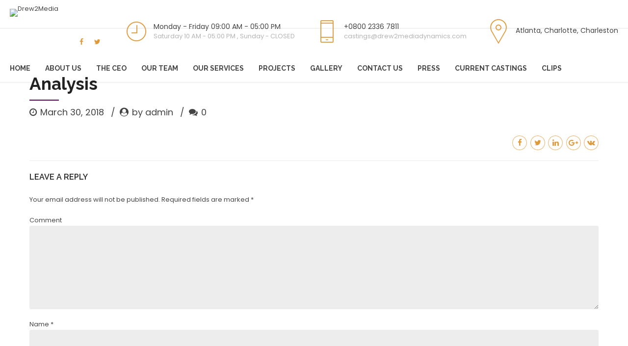

--- FILE ---
content_type: text/html; charset=UTF-8
request_url: http://drew2media.com/timetable/event/analysis/
body_size: 14804
content:
<!DOCTYPE html>
<html lang="en-US"
	prefix="og: https://ogp.me/ns#"  data-bt-theme="Medicare 1.7.7">
<head>
	
	<meta property="twitter:card" content="summary"><meta property="og:title" content="Analysis" /><meta property="og:type" content="article" /><meta property="og:url" content="http://drew2media.com/timetable/event/analysis/" />		<meta charset="UTF-8">
		<meta name="viewport" content="width=device-width, initial-scale=1, maximum-scale=1, user-scalable=no">
		<meta name="mobile-web-app-capable" content="yes">
		<meta name="apple-mobile-web-app-capable" content="yes"><title>Analysis - Drew2Media</title>

		<!-- All in One SEO 4.1.1.2 -->
		<link rel="canonical" href="http://drew2media.com/timetable/event/analysis/" />
		<meta property="og:site_name" content="Drew2Media -" />
		<meta property="og:type" content="article" />
		<meta property="og:title" content="Analysis - Drew2Media" />
		<meta property="og:url" content="http://drew2media.com/timetable/event/analysis/" />
		<meta property="article:published_time" content="2018-03-30T06:57:19Z" />
		<meta property="article:modified_time" content="2018-03-30T06:57:19Z" />
		<meta name="twitter:card" content="summary" />
		<meta name="twitter:domain" content="drew2media.com" />
		<meta name="twitter:title" content="Analysis - Drew2Media" />
		<script type="application/ld+json" class="aioseo-schema">
			{"@context":"https:\/\/schema.org","@graph":[{"@type":"WebSite","@id":"http:\/\/drew2media.com\/#website","url":"http:\/\/drew2media.com\/","name":"Drew2Media","publisher":{"@id":"http:\/\/drew2media.com\/#organization"}},{"@type":"Organization","@id":"http:\/\/drew2media.com\/#organization","name":"Drew2Media","url":"http:\/\/drew2media.com\/"},{"@type":"BreadcrumbList","@id":"http:\/\/drew2media.com\/timetable\/event\/analysis\/#breadcrumblist","itemListElement":[{"@type":"ListItem","@id":"http:\/\/drew2media.com\/#listItem","position":"1","item":{"@id":"http:\/\/drew2media.com\/#item","name":"Home","description":"Thanks for visitingHi, my name is David K. Drew II, President of Drew2Media. We are focused on providing high-quality videography and editing services that include all aspects of video production. We are experts in producing talk shows, documentaries, short and feature length film and episodic television. In addition we also offer wedding videography, and still,Leer M\u00e1s","url":"http:\/\/drew2media.com\/"},"nextItem":"http:\/\/drew2media.com\/timetable\/event\/analysis\/#listItem"},{"@type":"ListItem","@id":"http:\/\/drew2media.com\/timetable\/event\/analysis\/#listItem","position":"2","item":{"@id":"http:\/\/drew2media.com\/timetable\/event\/analysis\/#item","name":"Analysis","url":"http:\/\/drew2media.com\/timetable\/event\/analysis\/"},"previousItem":"http:\/\/drew2media.com\/#listItem"}]},{"@type":"Person","@id":"http:\/\/drew2media.com\/author\/admin\/#author","url":"http:\/\/drew2media.com\/author\/admin\/","name":"admin","image":{"@type":"ImageObject","@id":"http:\/\/drew2media.com\/timetable\/event\/analysis\/#authorImage","url":"http:\/\/2.gravatar.com\/avatar\/b257f0407f4e10bef1c961d3256bd0f3?s=96&d=mm&r=g","width":"96","height":"96","caption":"admin"}},{"@type":"WebPage","@id":"http:\/\/drew2media.com\/timetable\/event\/analysis\/#webpage","url":"http:\/\/drew2media.com\/timetable\/event\/analysis\/","name":"Analysis - Drew2Media","inLanguage":"en-US","isPartOf":{"@id":"http:\/\/drew2media.com\/#website"},"breadcrumb":{"@id":"http:\/\/drew2media.com\/timetable\/event\/analysis\/#breadcrumblist"},"author":"http:\/\/drew2media.com\/timetable\/event\/analysis\/#author","creator":"http:\/\/drew2media.com\/timetable\/event\/analysis\/#author","datePublished":"2018-03-30T06:57:19+00:00","dateModified":"2018-03-30T06:57:19+00:00"}]}
		</script>
		<!-- All in One SEO -->

<link rel='dns-prefetch' href='//fonts.googleapis.com' />
<link rel='dns-prefetch' href='//s.w.org' />
<link rel="alternate" type="application/rss+xml" title="Drew2Media &raquo; Feed" href="http://drew2media.com/feed/" />
<link rel="alternate" type="application/rss+xml" title="Drew2Media &raquo; Comments Feed" href="http://drew2media.com/comments/feed/" />
<link rel="alternate" type="application/rss+xml" title="Drew2Media &raquo; Analysis Comments Feed" href="http://drew2media.com/timetable/event/analysis/feed/" />
		<!-- This site uses the Google Analytics by MonsterInsights plugin v7.17.0 - Using Analytics tracking - https://www.monsterinsights.com/ -->
		<!-- Note: MonsterInsights is not currently configured on this site. The site owner needs to authenticate with Google Analytics in the MonsterInsights settings panel. -->
					<!-- No UA code set -->
				<!-- / Google Analytics by MonsterInsights -->
				<script type="text/javascript">
			window._wpemojiSettings = {"baseUrl":"https:\/\/s.w.org\/images\/core\/emoji\/13.0.1\/72x72\/","ext":".png","svgUrl":"https:\/\/s.w.org\/images\/core\/emoji\/13.0.1\/svg\/","svgExt":".svg","source":{"concatemoji":"http:\/\/drew2media.com\/wp-includes\/js\/wp-emoji-release.min.js?ver=5.7.14"}};
			!function(e,a,t){var n,r,o,i=a.createElement("canvas"),p=i.getContext&&i.getContext("2d");function s(e,t){var a=String.fromCharCode;p.clearRect(0,0,i.width,i.height),p.fillText(a.apply(this,e),0,0);e=i.toDataURL();return p.clearRect(0,0,i.width,i.height),p.fillText(a.apply(this,t),0,0),e===i.toDataURL()}function c(e){var t=a.createElement("script");t.src=e,t.defer=t.type="text/javascript",a.getElementsByTagName("head")[0].appendChild(t)}for(o=Array("flag","emoji"),t.supports={everything:!0,everythingExceptFlag:!0},r=0;r<o.length;r++)t.supports[o[r]]=function(e){if(!p||!p.fillText)return!1;switch(p.textBaseline="top",p.font="600 32px Arial",e){case"flag":return s([127987,65039,8205,9895,65039],[127987,65039,8203,9895,65039])?!1:!s([55356,56826,55356,56819],[55356,56826,8203,55356,56819])&&!s([55356,57332,56128,56423,56128,56418,56128,56421,56128,56430,56128,56423,56128,56447],[55356,57332,8203,56128,56423,8203,56128,56418,8203,56128,56421,8203,56128,56430,8203,56128,56423,8203,56128,56447]);case"emoji":return!s([55357,56424,8205,55356,57212],[55357,56424,8203,55356,57212])}return!1}(o[r]),t.supports.everything=t.supports.everything&&t.supports[o[r]],"flag"!==o[r]&&(t.supports.everythingExceptFlag=t.supports.everythingExceptFlag&&t.supports[o[r]]);t.supports.everythingExceptFlag=t.supports.everythingExceptFlag&&!t.supports.flag,t.DOMReady=!1,t.readyCallback=function(){t.DOMReady=!0},t.supports.everything||(n=function(){t.readyCallback()},a.addEventListener?(a.addEventListener("DOMContentLoaded",n,!1),e.addEventListener("load",n,!1)):(e.attachEvent("onload",n),a.attachEvent("onreadystatechange",function(){"complete"===a.readyState&&t.readyCallback()})),(n=t.source||{}).concatemoji?c(n.concatemoji):n.wpemoji&&n.twemoji&&(c(n.twemoji),c(n.wpemoji)))}(window,document,window._wpemojiSettings);
		</script>
		<style type="text/css">
img.wp-smiley,
img.emoji {
	display: inline !important;
	border: none !important;
	box-shadow: none !important;
	height: 1em !important;
	width: 1em !important;
	margin: 0 .07em !important;
	vertical-align: -0.1em !important;
	background: none !important;
	padding: 0 !important;
}
</style>
	<link rel='stylesheet' id='wp-block-library-css'  href='http://drew2media.com/wp-includes/css/dist/block-library/style.min.css?ver=5.7.14' type='text/css' media='all' />
<link rel='stylesheet' id='contact-form-7-css'  href='http://drew2media.com/wp-content/plugins/contact-form-7/includes/css/styles.css?ver=5.4.1' type='text/css' media='all' />
<link rel='stylesheet' id='mptt-style-css'  href='http://drew2media.com/wp-content/plugins/mp-timetable/media/css/style.css?ver=2.3.18' type='text/css' media='all' />
<link rel='stylesheet' id='video_popup_close_icon-css'  href='http://drew2media.com/wp-content/plugins/video-popup/css/vp-close-icon/close-button-icon.css?ver=1768882815' type='text/css' media='all' />
<link rel='stylesheet' id='oba_youtubepopup_css-css'  href='http://drew2media.com/wp-content/plugins/video-popup/css/YouTubePopUp.css?ver=1768882815' type='text/css' media='all' />
<link rel='stylesheet' id='medicare-style-css'  href='http://drew2media.com/wp-content/themes/medicare/style.css?ver=5.7.14' type='text/css' media='screen' />
<style id='medicare-style-inline-css' type='text/css'>
a:hover{ color: #dd993a;} select, input{font-family: Poppins;} body{font-family: "Poppins";} h1, h2, h3, h4, h5, h6{ font-family: "Raleway";} a:hover{color: #dd993a;} .btLoader{ border-right: 2px solid #dd993a;} .btBreadCrumbs{ font-family: "Poppins";} .btPageHeadline header .dash .headline:after{ background: #dd993a;} .btAccentColorBackground{background-color: #dd993a !important;} .btAleternateColorBackground{background-color: #580358 !important;} .topTools .btIconWidgetIcon:hover .btIco .btIcoHolder em, .btIconWidget .btIconWidgetIcon:hover .btIco .btIcoHolder em{color: #dd993a !important;} .menuPort{font-family: "Raleway";} .menuPort nav ul li a:hover{color: #dd993a !important;} .menuPort nav > ul > li.menu-item-has-children > a:before{ border-bottom: 6px solid #dd993a;} .btMenuHorizontal .menuPort nav > ul > li.current-menu-ancestor > a, .btMenuHorizontal .menuPort nav > ul > li.current-menu-item > a{-webkit-box-shadow: 0 -3px 0 0 #dd993a inset; box-shadow: 0 -3px 0 0 #dd993a inset;} .btMenuHorizontal .menuPort nav > ul > li > ul li.current-menu-ancestor > a, .btMenuHorizontal .menuPort nav > ul > li > ul li.current-menu-item > a{color: #dd993a !important;} .btMenuVertical nav li.current-menu-ancestor > a, .btMenuVertical nav li.current-menu-item > a{color: #dd993a !important;} .subToggler:before{ color: #dd993a;} body.btMenuHorizontal .menuPort ul ul li:first-child > a{border-top: 3px solid #dd993a;} body.btMenuHorizontal .menuPort > nav > ul > li.btMenuWideDropdown > ul > li > a, body.btMenuHorizontal .menuPort > nav > ul > li.btMenuWideDropdown > ul > li:first-child > a{border-top: 3px solid #dd993a;} .btVerticalMenuTrigger:hover .btIco:before, .btVerticalMenuTrigger:hover .btIco:after{border-top-color: #dd993a;} .btVerticalMenuTrigger:hover .btIco .btIcoHolder:after{border-top-color: #dd993a;} @media (min-width: 1200px){.btMenuVerticalOn .btVerticalMenuTrigger .btIco a:before{color: #dd993a !important;} }.topBar .widget_search button:hover:before, .topBarInMenu .widget_search button:hover:before{color: #dd993a;} .btDarkSkin .topBar .widget_search button:hover:before, .btDarkSkin .topBarInMenu .widget_search button:hover:before, .btLightSkin .btDarkSkin .topBar .widget_search button:hover:before, .btLightSkin .btDarkSkin .topBarInMenu .widget_search button:hover:before{color: #dd993a;} .btLightSkin button:hover:before, .btDarkSkin .btLightSkin button:hover:before{color: #dd993a;} .topBarInLogoAreaCell{border: 0 solid #dd993a;} .topBarInLogoAreaCell .btSpecialHeaderIcon .btIconWidgetIcon .btIco .btIcoHolder:before, .topBarInLogoAreaCell .btSpecialHeaderIcon .btIconWidgetIcon .btIco .btIcoHolder:after{color: #580358;} .topTools.btTopToolsLeft .btIco .btIcoHolder{background-color: #dd993a;} .topTools.btTopToolsLeft .btIco .btIcoHolder:hover{background-color: #580358;} .topTools.btTopToolsLeft .btSpecialHeaderIcon .btIco .btIcoHolder{background-color: #580358;} .topTools.btTopToolsLeft .btSpecialHeaderIcon .btIco .btIcoHolder:hover{background-color: #dd993a;} .infoToggler:before{background-color: #dd993a; border: 1px solid #dd993a;} .infoToggler:after{ color: #dd993a; border: 1px solid #dd993a;} .infoToggler.on:after{ background-color: #dd993a;} .infoToggler.on:before{ color: #dd993a;} .btSiteFooter .menu li.btPageTop a:after, .btSiteFooter .menu li.btPageTop a:before{ color: #580358;} .btSiteFooter .menu a:hover{color: #dd993a;} .btCustomMenu ul li a:hover{color: #dd993a;} .btCustomMenu ul li.btPageTop a:after{ color: #580358;} .btInlineFooterMenu.btCustomMenu ul > li > a{ color: #dd993a;} .btFooterWrap.btDarkSkin .btBox h4 .headline a:hover, .btFooterWrap.btLightSkin .btBox h4 .headline a:hover{color: #dd993a;} #boldSiteFooterWidgetsRow .btSpecialHeaderIcon .btIconWidgetIcon .btIco .btIcoHolder:before, #boldSiteFooterWidgetsRow .btSpecialHeaderIcon .btIconWidgetIcon .btIco .btIcoHolder:after{color: #580358;} .sticky .headline{color: #dd993a;} .headline a{color: #dd993a;} .single-portfolio h1, .single-post h1, .single-portfolio h2, .single-post h2{ color: #dd993a;} .portfolioItem dt, .btPortfolioSingleItemColumns dt{color: #dd993a;} .btArticleListItem.btBlogColumnView .btArticleListBodyAuthor a, .btPostSingleItemColumns .btArticleListBodyAuthor a{color: #dd993a !important;} .commentTxt p.edit-link a:hover, .commentTxt p.reply a:hover{color: #dd993a;} .btBox > h4{ font-family: "Poppins";} .btBox > h4:after{ background-color: #dd993a;} .btBox ul li a:hover{color: #dd993a;} .btBox.widget_calendar table caption{background: #dd993a; font-family: "Raleway";} .btBox.widget_archive ul li a:hover, .btBox.widget_categories ul li a:hover, .btCustomMenu ul li a:hover{border-bottom: 1px solid #dd993a;} .btDarkSkin .btBox.widget_archive ul li a:hover, .btLightSkin .btDarkSkin .btBox.widget_archive ul li a:hover, .btDarkSkin .btBox.widget_categories ul li a:hover, .btLightSkin .btDarkSkin .btBox.widget_categories ul li a:hover{border-bottom: 1px solid #dd993a;} .btBox.widget_rss li a.rsswidget{font-family: "Raleway";} .btBox.widget_rss li cite:before{ color: #dd993a;} .btBox .btSearch button, .btBox .btSearch input[type=submit], form.woocommerce-product-search button, form.woocommerce-product-search input[type=submit]{ background: #dd993a;} .btBox .btSearch button:hover, form.woocommerce-product-search button:hover{background: #ad711e;} form.wpcf7-form input[type="text"], form.wpcf7-form input[type="password"], form.wpcf7-form input[type="email"], form.wpcf7-form input[type="date"], form.wpcf7-form textarea, form.wpcf7-form .fancy-select .trigger{ font-family: "Poppins";} form.wpcf7-form input[type="text"]:focus, form.wpcf7-form input[type="password"]:focus, form.wpcf7-form input[type="email"]:focus, form.wpcf7-form input[type="date"]:focus, form.wpcf7-form textarea:focus, form.wpcf7-form .fancy-select .trigger.open{-webkit-box-shadow: 0 0 0 2px #dd993a inset; box-shadow: 0 0 0 2px #dd993a inset;} form.wpcf7-form p span.required:after, form.wpcf7-form p span.bt_bb_required:after{ color: #dd993a !important;} form.wpcf7-form .wpcf7-submit{ background-color: #dd993a;} form.wpcf7-form .wpcf7-submit:hover{background: #0e000e;} .fancy-select ul.options > li:hover{color: #dd993a;} .btBox .tagcloud a, .btTags ul a{ background: #dd993a;} .btBox .tagcloud a:hover, .btTags ul a:hover{background: #ad711e;} .recentTweets small:before{ color: #dd993a;} .btContentHolder blockquote{ font-family: "Poppins";} .btContentHolder table tr th, .btContentHolder table thead tr th{background: #dd993a;} .post-password-form input[type="submit"]{ background: #dd993a; font-family: "Raleway";} .btPagination .paging a:hover:after{background: #dd993a;} .articleSideGutter a{color: #dd993a;} .comment-respond .btnOutline button[type="submit"]{font-family: "Raleway";} a#cancel-comment-reply-link{ font-family: "Poppins";} a#cancel-comment-reply-link:hover{color: #dd993a;} span.btHighlight{ background-color: #dd993a;} a.btContinueReading{background: #dd993a;} a.btContinueReading:hover{background: #ad711e;} .btIco .btIcoHolder:before, .btIco .btIcoHolder:after{color: #dd993a;} .btDarkSkin .btTopToolsRight .btIconWidget:hover .btIco .btIcoHolder:before, .btDarkSkin .btTopToolsRight .btIconWidget:hover .btIco .btIcoHolder:after, .btLightSkin .btDarkSkin .btTopToolsRight .btIconWidget:hover .btIco .btIcoHolder:before, .btLightSkin .btDarkSkin .btTopToolsRight .btIconWidget:hover .btIco .btIcoHolder:after{color: #dd993a;} .btLightSkin .btTopToolsRight .btIconWidget:hover .btIco .btIcoHolder:before, .btLightSkin .btTopToolsRight .btIconWidget:hover .btIco .btIcoHolder:after, .btDarkSkin .btLightSkin .btTopToolsRight .btIconWidget:hover .btIco .btIcoHolder:before, .btDarkSkin .btLightSkin .btTopToolsRight .btIconWidget:hover .btIco .btIcoHolder:after{color: #dd993a;} .btIco.btIcoWhiteType .btIcoHolder em{ color: #dd993a;} .btIco.btIcoFilledType.btIcoAccentColor .btIcoHolder em, .btIco.btIcoOutlineType.btIcoAccentColor:hover .btIcoHolder em{-webkit-box-shadow: 0 0 0 1em #dd993a inset; box-shadow: 0 0 0 1em #dd993a inset;} .btIco.btIcoFilledType.btIcoAccentColor:hover .btIcoHolder em, .btIco.btIcoOutlineType.btIcoAccentColor .btIcoHolder em{-webkit-box-shadow: 0 0 0 1px #dd993a inset; box-shadow: 0 0 0 1px #dd993a inset;} .btIco.btIcoFilledType.btIcoAccentColor:hover .btIcoHolder:before, .btIco.btIcoFilledType.btIcoAccentColor:hover .btIcoHolder:after, .btIco.btIcoOutlineType.btIcoAccentColor .btIcoHolder:before, .btIco.btIcoOutlineType.btIcoAccentColor .btIcoHolder:after{color: #dd993a;} .btIco.btIcoFilledType.btIcoAccentColor.btIcoBigSize:hover .btIcoHolder em, .btIco.btIcoOutlineType.btIcoAccentColor.btIcoBigSize .btIcoHolder em{-webkit-box-shadow: 0 0 0 2px #dd993a inset; box-shadow: 0 0 0 2px #dd993a inset;} .btIco.btIcoFilledType.btIcoAlterColor .btIcoHolder em, .btIco.btIcoOutlineType.btIcoAlterColor:hover .btIcoHolder em{-webkit-box-shadow: 0 0 0 1em #580358 inset; box-shadow: 0 0 0 1em #580358 inset;} .btIco.btIcoFilledType.btIcoAlterColor:hover .btIcoHolder em, .btIco.btIcoOutlineType.btIcoAlterColor .btIcoHolder em{-webkit-box-shadow: 0 0 0 1px #580358 inset; box-shadow: 0 0 0 1px #580358 inset;} .btIco.btIcoFilledType.btIcoAlterColor:hover .btIcoHolder:before, .btIco.btIcoFilledType.btIcoAlterColor:hover .btIcoHolder:after, .btIco.btIcoOutlineType.btIcoAlterColor .btIcoHolder:before, .btIco.btIcoOutlineType.btIcoAlterColor .btIcoHolder:after{color: #580358;} .btIco.btIcoFilledType.btIcoAlterColor.btIcoBigSize:hover .btIcoHolder em, .btIco.btIcoOutlineType.btIcoAlterColor.btIcoBigSize .btIcoHolder em{-webkit-box-shadow: 0 0 0 2px #580358 inset; box-shadow: 0 0 0 2px #580358 inset;} .btLightSkin .btIco.btIcoDefaultType.btIcoAccentColor .btIcoHolder:before, .btLightSkin .btIco.btIcoDefaultType.btIcoAccentColor .btIcoHolder:after, .btLightSkin .btIco.btIcoDefaultType.btIcoDefaultColor:hover .btIcoHolder:before, .btLightSkin .btIco.btIcoDefaultType.btIcoDefaultColor:hover .btIcoHolder:after, .btDarkSkin .btLightSkin .btIco.btIcoDefaultType.btIcoAccentColor .btIcoHolder:before, .btDarkSkin .btLightSkin .btIco.btIcoDefaultType.btIcoAccentColor .btIcoHolder:after, .btDarkSkin .btLightSkin .btIco.btIcoDefaultType.btIcoDefaultColor:hover .btIcoHolder:before, .btDarkSkin .btLightSkin .btIco.btIcoDefaultType.btIcoDefaultColor:hover .btIcoHolder:after, .btDarkSkin .btIco.btIcoDefaultType.btIcoAccentColor .btIcoHolder:before, .btDarkSkin .btIco.btIcoDefaultType.btIcoAccentColor .btIcoHolder:after, .btDarkSkin .btIco.btIcoDefaultType.btIcoDefaultColor:hover .btIcoHolder:before, .btDarkSkin .btIco.btIcoDefaultType.btIcoDefaultColor:hover .btIcoHolder:after, .btLightSkin .btDarkSkin .btIco.btIcoDefaultType.btIcoAccentColor .btIcoHolder:before, .btLightSkin .btDarkSkin .btIco.btIcoDefaultType.btIcoAccentColor .btIcoHolder:after, .btLightSkin .btDarkSkin .btIco.btIcoDefaultType.btIcoDefaultColor:hover .btIcoHolder:before, .btLightSkin .btDarkSkin .btIco.btIcoDefaultType.btIcoDefaultColor:hover .btIcoHolder:after{color: #dd993a;} .btLightSkin .btIco.btIcoDefaultType.btIcoAlterColor .btIcoHolder:before, .btLightSkin .btIco.btIcoDefaultType.btIcoAlterColor .btIcoHolder:after, .btLightSkin .btIco.btIcoDefaultType.btIcoDefaultColor:hover .btIcoHolder:before, .btLightSkin .btIco.btIcoDefaultType.btIcoDefaultColor:hover .btIcoHolder:after, .btDarkSkin .btLightSkin .btIco.btIcoDefaultType.btIcoAlterColor .btIcoHolder:before, .btDarkSkin .btLightSkin .btIco.btIcoDefaultType.btIcoAlterColor .btIcoHolder:after, .btDarkSkin .btLightSkin .btIco.btIcoDefaultType.btIcoDefaultColor:hover .btIcoHolder:before, .btDarkSkin .btLightSkin .btIco.btIcoDefaultType.btIcoDefaultColor:hover .btIcoHolder:after, .btDarkSkin .btIco.btIcoDefaultType.btIcoAlterColor .btIcoHolder:before, .btDarkSkin .btIco.btIcoDefaultType.btIcoAlterColor .btIcoHolder:after, .btDarkSkin .btIco.btIcoDefaultType.btIcoDefaultColor:hover .btIcoHolder:before, .btDarkSkin .btIco.btIcoDefaultType.btIcoDefaultColor:hover .btIcoHolder:after, .btLightSkin .btDarkSkin .btIco.btIcoDefaultType.btIcoAlterColor .btIcoHolder:before, .btLightSkin .btDarkSkin .btIco.btIcoDefaultType.btIcoAlterColor .btIcoHolder:after, .btLightSkin .btDarkSkin .btIco.btIcoDefaultType.btIcoDefaultColor:hover .btIcoHolder:before, .btLightSkin .btDarkSkin .btIco.btIcoDefaultType.btIcoDefaultColor:hover .btIcoHolder:after{color: #580358;} .btAccentColorBackground .btIco.btIcoDefaultType.btIcoDefaultColor:hover .btIcoHolder:before, .btAccentColorBackground .btIco.btIcoDefaultType.btIcoDefaultColor:hover .btIcoHolder:after{color: #580358 !important;} .btIcoAccentColor span{color: #dd993a;} .btIcoAlterColor span{color: #580358;} .btIcoDefaultColor:hover span, .btIcoDefaultColor:hover a.btIcoHolder:after{color: #dd993a !important;} .btCircleIcon.btAccentColorCircle.btFilledCircle, .btCircleIcon.btAccentColorCircle.btFilledCircle:hover{border-color: #dd993a; background-color: #dd993a;} .btCircleIcon.btAccentColorCircle.btHollowCircle, .btCircleIcon.btAccentColorCircle.btHollowCircle:hover{border-color: #dd993a; color: #dd993a;} .btCircleIcon.btAlternateColorCircle.btFilledCircle, .btCircleIcon.btAlternateColorCircle.btFilledCircle:hover{border-color: #580358; background-color: #580358;} .btCircleIcon.btAlternateColorCircle.btHollowCircle, .btCircleIcon.btAlternateColorCircle.btHollowCircle:hover{border-color: #580358; color: #580358;} .btnFilledStyle.btnAccentColor, .btnOutlineStyle.btnAccentColor:hover{background-color: #dd993a; border: 2px solid #dd993a;} .btnFilledStyle.btnAlternateColor, .btnOutlineStyle.btnAlternateColor:hover{background-color: #580358; border: 2px solid #580358;} .btnFilledStyle.btnAccentColor:hover{background-color: #ad711e; border: 2px solid #ad711e;} .btnFilledStyle.btnAlternateColor:hover{background-color: #0e000e; border: 2px solid #0e000e;} .btnOutlineStyle.btnAccentColor{ border: 2px solid #dd993a; color: #dd993a;} .btnOutlineStyle.btnAccentColor span, .btnOutlineStyle.btnAccentColor span:before, .btnOutlineStyle.btnAccentColor a, .btnOutlineStyle.btnAccentColor .btIco a:before, .btnOutlineStyle.btnAccentColor button{color: #dd993a !important;} .btnOutlineStyle.btnAlternateColor{ border: 2px solid #580358; color: #580358;} .btnOutlineStyle.btnAlternateColor span, .btnOutlineStyle.btnAlternateColor span:before, .btnOutlineStyle.btnAlternateColor a, .btnOutlineStyle.btnAlternateColor .btIco a:before, .btnOutlineStyle.btnAlternateColor button{color: #580358 !important;} .btnBorderlessStyle.btnAccentColor span, .btnBorderlessStyle.btnNormalColor:hover span, .btnBorderlessStyle.btnAccentColor span:before, .btnBorderlessStyle.btnNormalColor:hover span:before, .btnBorderlessStyle.btnAccentColor a, .btnBorderlessStyle.btnNormalColor:hover a, .btnBorderlessStyle.btnAccentColor .btIco a:before, .btnBorderlessStyle.btnNormalColor:hover .btIco a:before, .btnBorderlessStyle.btnAccentColor button, .btnBorderlessStyle.btnNormalColor:hover button{color: #dd993a;} .btnBorderlessStyle.btnAlternateColor span, .btnBorderlessStyle.btnAlternateColor span:before, .btnBorderlessStyle.btnAlternateColor a, .btnBorderlessStyle.btnAlternateColor .btIco a:before, .btnBorderlessStyle.btnAlternateColor button{color: #580358;} .btCounterHolder{font-family: "Raleway";} .btProgressContent .btProgressAnim{background-color: #dd993a;} .btProgressBarLineStyle .btProgressContent .btProgressAnim{ color: #dd993a; border-bottom: 4px solid #dd993a;} .captionTxt:before{color: #dd993a;} .btPriceTable .btPriceTableHeader{background: #dd993a;} .btLightSkin .btDarkSkin .btPriceTableSticker, .btDarkSkin .btLightSkin .btDarkSkin .btPriceTableSticker{background: #580358;} .btDarkSkin .btDarkSkin .btPriceTableSticker, .btLightSkin .btDarkSkin .btDarkSkin .btPriceTableSticker{ color: #dd993a;} .header .btSuperTitle{font-family: "Poppins";} .header .btSubTitle{font-family: "Poppins";} .btLightSkin .btAlternateDash.btDash .dash:after, .btLightSkin .btAlternateDash.btDash .dash:before, .btDarkSkin .btLightSkin .btAlternateDash.btDash .dash:after, .btDarkSkin .btLightSkin .btAlternateDash.btDash .dash:before, .btDarkSkin .btAlternateDash.btDash .dash:after, .btDarkSkin .btAlternateDash.btDash .dash:before, .btLightSkin .btDarkSkin .btAlternateDash.btDash .dash:after, .btLightSkin .btDarkSkin .btAlternateDash.btDash .dash:before{-webkit-box-shadow: 0 2px 0 0 #580358 inset; box-shadow: 0 2px 0 0 #580358 inset;} .btLightSkin .btAccentDash.btDash .dash:after, .btLightSkin .btAccentDash.btDash .dash:before, .btDarkSkin .btLightSkin .btAccentDash.btDash .dash:after, .btDarkSkin .btLightSkin .btAccentDash.btDash .dash:before, .btDarkSkin .btAccentDash.btDash .dash:after, .btDarkSkin .btAccentDash.btDash .dash:before, .btLightSkin .btDarkSkin .btAccentDash.btDash .dash:after, .btLightSkin .btDarkSkin .btAccentDash.btDash .dash:before{-webkit-box-shadow: 0 2px 0 0 #dd993a inset; box-shadow: 0 2px 0 0 #dd993a inset;} .header.small .dash:after, .header.small .dash:before{-webkit-box-shadow: 0 1px 0 0 #dd993a inset; box-shadow: 0 1px 0 0 #dd993a inset;} .btGridContent .header .btSuperTitle a:hover{color: #dd993a;} .btCatFilter{ font-family: "Raleway";} .btCatFilter .btCatFilterItem:after{ background: #dd993a;} .btCatFilter .btCatFilterItem:hover{color: #dd993a;} .btMediaBox.btQuote, .btMediaBox.btLink{background-color: #dd993a;} h4.nbs.nsPrev a:hover:before, h4.nbs.nsNext a:hover:after{background-color: #dd993a;} .btGhost h4.nbs.nsPrev a:hover:before, .btGhost h4.nbs.nsNext a:hover:after{background-color: #dd993a !important;} .slided .slick-dots li.slick-active button, .slided .slick-dots li.slick-active button:hover, .btDarkSkin .slided .slick-dots li.slick-active button, .btLightSkin .btDarkSkin .slided .slick-dots li.slick-active button, .btDarkSkin .slided .slick-dots li.slick-active button:hover, .btLightSkin .btDarkSkin .slided .slick-dots li.slick-active button:hover{background-color: #dd993a;} .btGetInfo{ background: #dd993a;} .btCloseGhost .btIco .btIcoHolder:after{color: #dd993a;} .btInfoBarMeta p strong{color: #dd993a;} .btLightSkin .tabsHeader li.on span, .btDarkSkin .btLightSkin .tabsHeader li.on span, .btLightSkin .tabsHeader li.on a, .btDarkSkin .btLightSkin .tabsHeader li.on a{-webkit-box-shadow: 0 -2px 0 0 #dd993a inset; box-shadow: 0 -2px 0 0 #dd993a inset;} .btLightSkin .tabsVertical .tabAccordionTitle.on, .btDarkSkin .btLightSkin .tabsVertical .tabAccordionTitle.on, .btDarkSkin .tabsVertical .tabAccordionTitle.on, .btLightSkin .btDarkSkin .tabsVertical .tabAccordionTitle.on{background-color: #dd993a; -webkit-box-shadow: -52px 0 0 #ad711e inset; box-shadow: -52px 0 0 #ad711e inset;} .rtl.btLightSkin .tabsVertical .tabAccordionTitle.on, .rtl.btDarkSkin .btLightSkin .tabsVertical .tabAccordionTitle.on, .rtl.btDarkSkin .tabsVertical .tabAccordionTitle.on, .rtl.btLightSkin .btDarkSkin .tabsVertical .tabAccordionTitle.on{-webkit-box-shadow: 52px 0 0 #ad711e inset; box-shadow: 52px 0 0 #ad711e inset;} .tabsVertical .tabAccordionTitle:before{color: #dd993a;} .tabAccordionTitle.on{background: #dd993a;} .btSingleLatestPostFooter a.btArticleComments{border-left: 1px solid #dd993a;} .demos span{background-color: #dd993a;} .btWorkingHoursInnerLink a{background-color: #580358;} .btWorkingHoursInnerLink a:hover{ background-color: #dd993a;} .btDarkSkin .btGoogleMapsWrap, .btLightSkin .btDarkSkin .btGoogleMapsWrap{background-color: #580358;} span.btInfoPaneToggler{background-color: #dd993a;} input[type="text"], input[type="password"], input[type="email"], input[type="date"], input[type="tel"], textarea, .fancy-select .trigger, .select2-container .select2-choice{font-family: "Poppins";} input[type="text"]:focus, input[type="password"]:focus, input[type="email"]:focus, input[type="tel"]:focus, textarea:focus, .fancy-select .trigger.open, .select2-container.select2-dropdown-open .select2-choice{-webkit-box-shadow: 0 0 0 2px #dd993a inset; box-shadow: 0 0 0 2px #dd993a inset;} .btSpecTypeDropdown .fancy-select .trigger.open{-webkit-box-shadow: 0 0 0 2px #dd993a inset; box-shadow: 0 0 0 2px #dd993a inset;} .wCheckBox:before{background-color: #dd993a;} .btCustomList li a:before{ color: #dd993a;} .btCustomList li a:hover:before{ background-color: #dd993a;} .btLightSkin .btCustomList li a:hover, .btDarkSkin .btLightSkin .btCustomList li a:hover, .btDarkSkin .btCustomList li a:hover, .btLightSkin .btDarkSkin .btCustomList li a:hover{background-color: #dd993a;} .btLightSkin .btCustomList li a:hover:before, .btDarkSkin .btLightSkin .btCustomList li a:hover:before, .btDarkSkin .btCustomList li a:hover:before, .btLightSkin .btDarkSkin .btCustomList li a:hover:before{background-color: #ad711e;} div.wpcf7-validation-errors{border-color: #dd993a; color: #dd993a;} .ui-datepicker.ui-widget, .btDatePicker#ui-datepicker-div{font-family: "Poppins";} .ui-datepicker.ui-widget .ui-datepicker-header{background: #dd993a;} .ui-datepicker.ui-widget tbody tr td a.ui-state-default.ui-state-active{-webkit-box-shadow: 0 0 0 20px #580358 inset; box-shadow: 0 0 0 20px #580358 inset;} .ui-datepicker.ui-widget tbody tr td a.ui-state-default.ui-state-highlight{-webkit-box-shadow: 0 0 0 20px #dd993a inset; box-shadow: 0 0 0 20px #dd993a inset;} .ui-datepicker.ui-widget tbody tr td a.ui-state-default.ui-state-hover{-webkit-box-shadow: 0 0 0 2px #dd993a inset; box-shadow: 0 0 0 2px #dd993a inset; color: #dd993a;} .slick-dots li.slick-active button, .slick-dots li.slick-active button:hover{background-color: #dd993a !important;} button.slick-arrow{ background: #dd993a;} button.slick-arrow:hover{background-color: #dd993a;} .btLightSkin button.slick-arrow:hover, .btDarkSkin .btLightSkin button.slick-arrow:hover, .btDarkSkin button.slick-arrow:hover, .btLightSkin .btDarkSkin button.slick-arrow:hover{background-color: #dd993a;} .bt_bb_arrows_size_large button.slick-arrow:after{ -webkit-box-shadow: 0 0 0 1px #dd993a inset; box-shadow: 0 0 0 1px #dd993a inset;} .bt_bb_arrows_size_large button.slick-arrow:hover:after{-webkit-box-shadow: 0 0 0 1em #dd993a inset; box-shadow: 0 0 0 1em #dd993a inset;} .bt_bb_color_scheme_2 .bt_bb_arrows_size_large button.slick-arrow:hover:before, .bt_bb_color_scheme_5 .bt_bb_arrows_size_large button.slick-arrow:hover:before{color: #dd993a;} .wpcf7-form input:not([type='checkbox']):not([type='radio']).wpcf7-submit{ font-family: "Poppins"; background: #dd993a;} .wpcf7-form input:not([type='checkbox']):not([type='radio']).wpcf7-submit:hover{background: #ad711e !important;} .wpcf7-form .btAlterSubmit input:not([type='checkbox']):not([type='radio']).wpcf7-submit{background: #580358;} .wpcf7-form .btAlterSubmit input:not([type='checkbox']):not([type='radio']).wpcf7-submit:hover{background: #0e000e !important;} div.wpcf7 .btSubscribe input[type='submit']{ background: #dd993a !important;} div.wpcf7 .btFooterSubscribe input[type='submit']{ background: #580358 !important;} div.wpcf7 .btFooterSubscribe input[type='submit']:hover{background: #0e000e;} .bt_bb_progress_bar_advanced > p{ font-family: "Raleway";} .btLightSkin .bt_bb_features_table table thead tr th, .btDarkSkin .btLightSkin .bt_bb_features_table table thead tr th{border-bottom-color: #dd993a;} .btDarkSkin .bt_bb_features_table table thead tr th, .btLightSkin .btDarkSkin .bt_bb_features_table table thead tr th{border-bottom-color: #dd993a;} .bt_bb_features_table table tbody tr td .bt_bb_features_table_yes:after{ color: #dd993a;} .bt_bb_masonry_image_grid .bt_bb_grid_item .bt_bb_grid_item_inner_image:after{ color: #dd993a;} .bt_bb_post_grid_loader{ border-right: 2px solid #dd993a;} .bt_bb_post_grid_filter{ font-family: "Raleway";} .bt_bb_post_grid_filter .bt_bb_post_grid_filter_item:after{ background: #dd993a;} .bt_bb_post_grid_filter .bt_bb_post_grid_filter_item:hover{color: #dd993a;} .bt_bb_masonry_portfolio_grid .bt_bb_masonry_post_grid_content .bt_bb_grid_item .bt_bb_grid_item_post_content .bt_bb_grid_item_category{font-family: "Poppins";} .bt_bb_masonry_portfolio_grid .bt_bb_masonry_post_grid_content .bt_bb_grid_item .bt_bb_grid_item_post_content .bt_bb_grid_item_post_title a{color: #dd993a;} .bt_bb_masonry_portfolio_grid .bt_bb_masonry_post_grid_content .bt_bb_grid_item .bt_bb_grid_item_post_content .bt_bb_grid_item_post_title:before{ background: #580358;} .bt_bb_masonry_portfolio_grid .bt_bb_masonry_post_grid_content .bt_bb_grid_item .bt_bb_grid_item_post_content .bt_bb_grid_item_meta{ font-family: "Poppins";} .bt_bb_masonry_portfolio_grid .bt_bb_masonry_post_grid_content .bt_bb_grid_item .bt_bb_grid_item_post_content .bt_bb_grid_item_post_share .btIco:hover .btIcoHolder:after{color: #dd993a;} .bt_bb_masonry_portfolio_tiles .bt_bb_grid_item .bt_bb_grid_item_inner .bt_bb_grid_item_inner_content .bt_bb_grid_item_post_title:before{ color: #dd993a;} .bt_bb_masonry_portfolio_tiles .bt_bb_grid_item .bt_bb_grid_item_inner .bt_bb_grid_item_inner_content .bt_bb_grid_item_post_title + .bt_bb_grid_item_post_excerpt:before{ background: #580358;} .bt_bb_twitter .bt_bb_twitter_item a{color: #dd993a;} .bt_bb_slider .slick-dots li.slick-active button, .bt_bb_slider .slick-dots li.slick-active button:hover, .btDarkSkin .bt_bb_slider .slick-dots li.slick-active button, .btLightSkin .btDarkSkin .bt_bb_slider .slick-dots li.slick-active button, .btDarkSkin .bt_bb_slider .slick-dots li.slick-active button:hover, .btLightSkin .btDarkSkin .bt_bb_slider .slick-dots li.slick-active button:hover{background-color: #dd993a;} .mfp-gallery button.mfp-close{ color: #dd993a;} .mfp-gallery button.mfp-arrow:hover{background: #dd993a;} .btSidebar .btIconWidget .btIconWidgetContent .btIconWidgetTitle{font-family: "Raleway";} .btSidebar .btIconWidget.btSpecialHeaderIcon .btIconWidgetIcon .btIco .btIcoHolder:before, .btSidebar .btIconWidget.btSpecialHeaderIcon .btIconWidgetIcon .btIco .btIcoHolder:after{color: #dd993a;} .bt_bb_before_after_image .bt_bb_before_after_image-horizontal .bt_bb_before_after_image-handle:hover{background: #dd993a;} .bt_bb_before_after_image .bt_bb_before_after_image-container.active .bt_bb_before_after_image-handle{background: #dd993a;} .bt_bb_before_after_image .bt_bb_before_after_image_block{ background: #dd993a;} .bt_bb_before_after_image .bt_bb_before_after_image_block .bt_bb_before_after_image_headline{font-family: "Raleway";} .bt_bb_before_after_image .bt_bb_before_after_image_block .bt_bb_before_after_image_headline:after{background: #580358;} .mptt-shortcode-wrapper .mptt-shortcode-table tbody .mptt-event-container{background-color: #dd993a;} .mptt-shortcode-wrapper .mptt-shortcode-table tbody .mptt-event-container:hover{background-color: #580358;} .btNewsletter .btNewsletterColumn input:focus{-webkit-box-shadow: 0 0 0 3px #dd993a !important; box-shadow: 0 0 0 3px #dd993a !important;} .btNewsletter .btNewsletterButton input{background: #580358 !important;} .btNewsletter .btNewsletterButton input:hover{background: #0e000e !important; -webkit-box-shadow: 0 0 0 3em #0e000e inset; box-shadow: 0 0 0 3em #0e000e inset;} .btAnimNav li.btAnimNavNext:hover, .btAnimNav li.btAnimNavPrev:hover{color: #dd993a;} .headline strong.animate{ color: #580358;} .headline b.animate{ color: #dd993a;} p.demo_store{ background-color: #dd993a;} .woocommerce .woocommerce-error, .woocommerce .woocommerce-info, .woocommerce .woocommerce-message{ border-top: 2px solid #dd993a;} .woocommerce .woocommerce-info a:not(.button), .woocommerce .woocommerce-message a:not(.button){color: #dd993a;} .woocommerce .woocommerce-message{border-top-color: #dd993a;} .woocommerce .woocommerce-message:before{color: #dd993a;} .woocommerce .woocommerce-info{border-top-color: #dd993a;} .woocommerce .woocommerce-info:before{color: #dd993a;} .woocommerce div.product .stock{color: #dd993a;} nav.woocommerce-pagination ul li a:focus, nav.woocommerce-pagination ul li a:hover{background: #580358;} nav.woocommerce-pagination ul li a.next, nav.woocommerce-pagination ul li a.prev{background: #dd993a;} nav.woocommerce-pagination ul li a.next:hover, nav.woocommerce-pagination ul li a.prev:hover{ background: #580358;} .woocommerce #respond input#submit, .woocommerce button.button.single_add_to_cart_button, .woocommerce .button.single_add_to_cart_button, .woocommerce input.button, .woocommerce button.button, .woocommerce .widget_price_filter .price_slider_amount .button, .woocommerce p.buttons a.button, .woocommerce .woocommerce-message a.button, button[name="calc_shipping"]{ color: #dd993a; border: 2px solid #dd993a;} .woocommerce #respond input#submit:hover, .woocommerce a.button:hover, .woocommerce button.button:hover, .woocommerce input.button:hover, .woocommerce p.buttons a.button:hover, .widget_price_filter .price_slider_amount .button:hover{background-color: #dd993a;} .woocommerce .woocommerce-message a.button, .woocommerce a.button.wc-forward, .woocommerce #review_form .form-submit input[type="submit"]#submit, .woocommerce .shop_table.cart td.actions input[type="submit"], .woocommerce .shop_table.cart td.actions button[type="submit"], .woocommerce .login input[type="submit"], .woocommerce input.button[name="register"], .woocommerce input.button[name="save_address"], .woocommerce p.buttons a.button{background-color: #dd993a;} .woocommerce .woocommerce-message a.button:hover, .woocommerce a.button.wc-forward:hover, .woocommerce #review_form .form-submit input[type="submit"]#submit:hover, .woocommerce .shop_table.cart td.actions input[type="submit"]:hover, .woocommerce .shop_table.cart td.actions button[type="submit"]:hover, .woocommerce .login input[type="submit"]:hover, .woocommerce input.button[name="register"]:hover, .woocommerce input.button[name="save_address"]:hover, .woocommerce p.buttons a.button:hover, button[name="calc_shipping"]:hover{background-color: #ad711e; border-color: #ad711e;} .woocommerce #respond input#submit.alt, .woocommerce a.button.alt, .woocommerce button.button.alt, .woocommerce input.button.alt{background-color: #dd993a;} .woocommerce #respond input#submit.alt:hover, .woocommerce a.button.alt:hover, .woocommerce button.button.alt:hover, .woocommerce input.button.alt:hover{ color: #dd993a !important;} .woocommerce #respond input#submit.alt.disabled, .woocommerce #respond input#submit.alt.disabled:hover, .woocommerce #respond input#submit.alt:disabled, .woocommerce #respond input#submit.alt:disabled:hover, .woocommerce #respond input#submit.alt:disabled[disabled], .woocommerce #respond input#submit.alt:disabled[disabled]:hover, .woocommerce a.button.alt.disabled, .woocommerce a.button.alt.disabled:hover, .woocommerce a.button.alt:disabled, .woocommerce a.button.alt:disabled:hover, .woocommerce a.button.alt:disabled[disabled], .woocommerce a.button.alt:disabled[disabled]:hover, .woocommerce button.button.alt.disabled, .woocommerce button.button.alt.disabled:hover, .woocommerce button.button.alt:disabled, .woocommerce button.button.alt:disabled:hover, .woocommerce button.button.alt:disabled[disabled], .woocommerce button.button.alt:disabled[disabled]:hover, .woocommerce input.button.alt.disabled, .woocommerce input.button.alt.disabled:hover, .woocommerce input.button.alt:disabled, .woocommerce input.button.alt:disabled:hover, .woocommerce input.button.alt:disabled[disabled], .woocommerce input.button.alt:disabled[disabled]:hover{background-color: #dd993a;} .woocommerce .star-rating span:before{ color: #dd993a;} .woocommerce p.stars a[class^="star-"].active:after, .woocommerce p.stars a[class^="star-"]:hover:after{color: #dd993a;} .btLightSkin.woocommerce ul.cart_list li .headline a:hover, .btDarkSkin .btLightSkin.woocommerce ul.cart_list li .headline a:hover, .btLightSkin.woocommerce ul.product_list_widget li .headline a:hover, .btDarkSkin .btLightSkin.woocommerce ul.product_list_widget li .headline a:hover, .btDarkSkin.woocommerce ul.cart_list li .headline a:hover, .btLightSkin .btDarkSkin.woocommerce ul.cart_list li .headline a:hover, .btDarkSkin.woocommerce ul.product_list_widget li .headline a:hover, .btLightSkin .btDarkSkin.woocommerce ul.product_list_widget li .headline a:hover{color: #dd993a;} .btFooterWrap.btDarkSkin ul.cart_list li .headline a:hover, .btFooterWrap.btLightSkin ul.cart_list li .headline a:hover, .btFooterWrap.btDarkSkin ul.product_list_widget li .headline a:hover, .btFooterWrap.btLightSkin ul.product_list_widget li .headline a:hover{color: #dd993a !important;} .woocommerce .widget_shopping_cart .total, .woocommerce.widget_shopping_cart .total{border-top: 2px solid #dd993a;} .woocommerce .widget_shopping_cart .cart_list li a.remove:hover, .woocommerce.widget_shopping_cart .cart_list li a.remove:hover{background-color: #dd993a;} .woocommerce .widget_price_filter .ui-slider .ui-slider-handle{ background-color: #dd993a;} .woocommerce-cart .cart-collaterals .cart_totals .discount td{color: #dd993a;} .woocommerce .product_meta .posted_in:before{ color: #dd993a;} .woocommerce .product_meta .posted_in a{color: #dd993a;} .woocommerce form.woocommerce-product-search input[type="submit"]{ background-color: #dd993a;} .woocommerce form.woocommerce-product-search .search-field{ font-family: "Poppins";} .woocommerce form.woocommerce-product-search .search-field:focus{-webkit-box-shadow: 0 0 0 2px #dd993a inset; box-shadow: 0 0 0 2px #dd993a inset;} .woocommerce form.woocommerce-product-search button{ background: #dd993a;} .woocommerce form.woocommerce-product-search button:hover{background: #ad711e;} td.product-remove a.remove{ color: #dd993a; border: 1px solid #dd993a;} td.product-remove a.remove:hover{background-color: #dd993a;} .woocommerce .wc-proceed-to-checkout a.button{ border: 2px solid #dd993a;} .woocommerce p.lost_password:before{ color: #dd993a;} .woocommerce form.login p.lost_password a:hover{color: #dd993a;} .woocommerce header.title .edit{ color: #dd993a;} .woocommerce .widget_layered_nav ul li.chosen a:hover:before, .woocommerce .widget_layered_nav_filters ul li a:hover:before{background-color: #dd993a;} a.reset_variations:hover{color: #dd993a;} .btLightSkin.woocommerce .product .headline a:hover, .btDarkSkin .btLightSkin.woocommerce .product .headline a:hover, .btDarkSkin.woocommerce .product .headline a:hover, .btLightSkin .btDarkSkin.woocommerce .product .headline a:hover{color: #dd993a;} .woocommerce a.button.wc-backward{ background-color: #dd993a;} .woocommerce a.button.wc-backward:hover{background-color: #ad711e;} .woocommerce-MyAccount-navigation ul{ font-family: "Raleway";} .woocommerce-MyAccount-navigation ul li a:after{ background: #dd993a;} .woocommerce-MyAccount-navigation ul li a:hover{color: #dd993a;} form fieldset legend{ font-family: "Raleway";} .mainHeader .widget_shopping_cart .btCartWidget:before, .btMenuVertical .menuPort .widget_shopping_cart .btCartWidget:before{ border-bottom: 6px solid #dd993a;} .mainHeader .widget_shopping_cart .btCartWidgetIcon .bt_bb_icon_holder:before, .btMenuVertical .menuPort .widget_shopping_cart .btCartWidgetIcon .bt_bb_icon_holder:before{ color: #dd993a;} .mainHeader .widget_shopping_cart .btCartWidgetInnerContent, .btMenuVertical .menuPort .widget_shopping_cart .btCartWidgetInnerContent{ border-top: 3px solid #dd993a;} .btMenuVertical .menuPort .widget_shopping_cart .btCartWidgetInnerContent .verticalMenuCartToggler:after{ color: #dd993a;} .btQuoteBooking .btContactNext{ background-color: #dd993a; border: 2px solid #dd993a;} .btQuoteBooking .btContactNext:hover, .btQuoteBooking .btContactNext:active{background-color: #ad711e; border: 2px solid #ad711e;} .btQuoteBooking .btQuoteSwitch:hover{-webkit-box-shadow: 0 0 0 #dd993a inset,0 1px 5px rgba(0,0,0,.2); box-shadow: 0 0 0 #dd993a inset,0 1px 5px rgba(0,0,0,.2);} .btQuoteBooking .btQuoteSwitch.on .btQuoteSwitchInner{ background: #dd993a;} .btQuoteBooking input[type="text"], .btQuoteBooking input[type="email"], .btQuoteBooking input[type="password"], .btQuoteBooking textarea, .btQuoteBooking .fancy-select .trigger, .btQuoteBooking .dd.ddcommon .ddTitleText{ font-family: "Poppins";} .btQuoteBooking input[type="text"]:focus, .btQuoteBooking input[type="email"]:focus, .btQuoteBooking input[type="password"]:focus, .btQuoteBooking textarea:focus, .btQuoteBooking .fancy-select .trigger.open, .btQuoteBooking .dd.ddcommon.borderRadiusTp .ddTitleText{-webkit-box-shadow: 0 0 0 2px #dd993a inset; box-shadow: 0 0 0 2px #dd993a inset;} .btQuoteBooking .btQuoteItem textarea{ font-family: "Poppins";} .btQuoteBooking .ui-slider .ui-slider-handle{ background: #dd993a;} .btQuoteBooking .btQuoteBookingForm .btQuoteTotal{ background: #dd993a;} .btQuoteBooking .btQuoteTotalCurrency{ background: #ad711e;} .btQuoteBooking .btQuoteTotalCalc{ background: #ad711e;} .btQuoteBooking .btContactFieldMandatory:after{ color: #dd993a;} .btQuoteBooking .btContactFieldMandatory.btContactFieldError input, .btQuoteBooking .btContactFieldMandatory.btContactFieldError textarea{border: 1px solid #dd993a; -webkit-box-shadow: 0 0 0 1px #dd993a inset; box-shadow: 0 0 0 1px #dd993a inset;} .btQuoteBooking .btContactFieldMandatory.btContactFieldError .dd.ddcommon.borderRadius .ddTitleText{border: 1px solid #dd993a; -webkit-box-shadow: 0 0 0 1px #dd993a inset; box-shadow: 0 0 0 1px #dd993a inset;} .btQuoteBooking .btContactFieldMandatory.btContactFieldError .dd.ddcommon.borderRadius:hover .ddTitleText{-webkit-box-shadow: 0 0 0 1px #dd993a inset,0 0 0 #dd993a inset,0 1px 5px rgba(0,0,0,.2); box-shadow: 0 0 0 1px #dd993a inset,0 0 0 #dd993a inset,0 1px 5px rgba(0,0,0,.2);} .btQuoteBooking .btContactFieldMandatory.btContactFieldError input:focus, .btQuoteBooking .btContactFieldMandatory.btContactFieldError textarea:focus{-webkit-box-shadow: 0 0 0 1px #dd993a inset,5px 0 0 #dd993a inset,0 1px 5px rgba(0,0,0,.2); box-shadow: 0 0 0 1px #dd993a inset,5px 0 0 #dd993a inset,0 1px 5px rgba(0,0,0,.2);} .btQuoteBooking .btContactFieldMandatory.btContactFieldError .dd.ddcommon.borderRadiusTp .ddTitleText{-webkit-box-shadow: 0 0 0 1px #dd993a inset,5px 0 0 #dd993a inset,0 1px 5px rgba(0,0,0,.2); box-shadow: 0 0 0 1px #dd993a inset,5px 0 0 #dd993a inset,0 1px 5px rgba(0,0,0,.2);} .btQuoteBooking .btSubmitMessage{color: #dd993a;} .btDatePicker .ui-datepicker-header{ background-color: #dd993a;} .btQuoteBooking .btContactSubmit{ background-color: #dd993a; border: 2px solid #dd993a;} .btQuoteBooking .btContactSubmit:hover{background-color: #ad711e; border: 2px solid #ad711e;} .btPayPalButton:hover{-webkit-box-shadow: 0 0 0 #dd993a inset,0 1px 5px rgba(0,0,0,.2); box-shadow: 0 0 0 #dd993a inset,0 1px 5px rgba(0,0,0,.2);} @media (max-width: 992px){.header.small .dash:after, .header.small .dash:before{-webkit-box-shadow: 0 1px 0 0 #dd993a inset; box-shadow: 0 1px 0 0 #dd993a inset;} }@media (max-width: 767px){.btArticleListItem .btArticleFooter .btShareArticle:before{ background-color: #dd993a;} }.wp-block-button__link:hover{color: #dd993a !important;}
</style>
<link rel='stylesheet' id='medicare-print-css'  href='http://drew2media.com/wp-content/themes/medicare/print.css?ver=5.7.14' type='text/css' media='print' />
<link rel='stylesheet' id='medicare-magnific-popup-css'  href='http://drew2media.com/wp-content/themes/medicare/magnific-popup.css?ver=5.7.14' type='text/css' media='screen' />
<link rel='stylesheet' id='medicare-fonts-css'  href='https://fonts.googleapis.com/css?family=Poppins%3A100%2C200%2C300%2C400%2C500%2C600%2C700%2C800%2C900%2C100italic%2C200italic%2C300italic%2C400italic%2C500italic%2C600italic%2C700italic%2C800italic%2C900italic%7CRaleway%3A100%2C200%2C300%2C400%2C500%2C600%2C700%2C800%2C900%2C100italic%2C200italic%2C300italic%2C400italic%2C500italic%2C600italic%2C700italic%2C800italic%2C900italic%7CRaleway%3A100%2C200%2C300%2C400%2C500%2C600%2C700%2C800%2C900%2C100italic%2C200italic%2C300italic%2C400italic%2C500italic%2C600italic%2C700italic%2C800italic%2C900italic%7CPoppins%3A100%2C200%2C300%2C400%2C500%2C600%2C700%2C800%2C900%2C100italic%2C200italic%2C300italic%2C400italic%2C500italic%2C600italic%2C700italic%2C800italic%2C900italic%7CPoppins%3A100%2C200%2C300%2C400%2C500%2C600%2C700%2C800%2C900%2C100italic%2C200italic%2C300italic%2C400italic%2C500italic%2C600italic%2C700italic%2C800italic%2C900italic&#038;subset=latin%2Clatin-ext&#038;ver=1.0.0' type='text/css' media='all' />
<link rel='stylesheet' id='joinchat-css'  href='http://drew2media.com/wp-content/plugins/creame-whatsapp-me/public/css/joinchat.min.css?ver=4.1.14' type='text/css' media='all' />
<style id='joinchat-inline-css' type='text/css'>
.joinchat{ --red:37; --green:211; --blue:102; }
</style>
<link rel='stylesheet' id='jquery-ui-smoothness-css'  href='http://drew2media.com/wp-content/plugins/contact-form-7/includes/js/jquery-ui/themes/smoothness/jquery-ui.min.css?ver=1.12.1' type='text/css' media='screen' />
<script type='text/javascript' src='http://drew2media.com/wp-includes/js/jquery/jquery.min.js?ver=3.5.1' id='jquery-core-js'></script>
<script type='text/javascript' src='http://drew2media.com/wp-includes/js/jquery/jquery-migrate.min.js?ver=3.3.2' id='jquery-migrate-js'></script>
<script type='text/javascript' src='http://drew2media.com/wp-content/plugins/bold-page-builder/script_fe.js?ver=3.1.2' id='bt_bb_fe-js'></script>
<script type='text/javascript' src='http://drew2media.com/wp-content/plugins/bt_cost_calculator/jquery.dd.js?ver=5.7.14' id='bt_cc_dd-js'></script>
<script type='text/javascript' src='http://drew2media.com/wp-content/plugins/bt_cost_calculator/cc.main.js?ver=5.7.14' id='bt_cc_main-js'></script>
<script type='text/javascript' src='http://drew2media.com/wp-content/plugins/medicare/bt_elements.js?ver=5.7.14' id='bt_plugin_enqueue-js'></script>
<script type='text/javascript' src='http://drew2media.com/wp-content/plugins/video-popup/js/YouTubePopUp.jquery.js?ver=1768882815' id='oba_youtubepopup_plugin-js'></script>
<script type='text/javascript' src='http://drew2media.com/wp-content/plugins/video-popup/js/YouTubePopUp.js?ver=1768882815' id='oba_youtubepopup_activate-js'></script>
<script type='text/javascript' src='http://drew2media.com/wp-content/themes/medicare/js/slick.min.js?ver=5.7.14' id='slick-min-js'></script>
<script type='text/javascript' src='http://drew2media.com/wp-content/themes/medicare/js/jquery.magnific-popup.min.js?ver=5.7.14' id='jquery-magnific-popup-min-js'></script>
<script type='text/javascript' src='http://drew2media.com/wp-content/themes/medicare/js/iscroll.js?ver=5.7.14' id='iscroll-js'></script>
<script type='text/javascript' src='http://drew2media.com/wp-content/themes/medicare/js/fancySelect.js?ver=5.7.14' id='fancySelect-js'></script>
<script type='text/javascript' src='http://drew2media.com/wp-content/themes/medicare/js/html5shiv.min.js?ver=5.7.14' id='html5shiv-min-js'></script>
<script type='text/javascript' src='http://drew2media.com/wp-content/themes/medicare/js/respond.min.js?ver=5.7.14' id='respond-min-js'></script>
<script type='text/javascript' src='http://drew2media.com/wp-content/themes/medicare/js/misc.js?ver=5.7.14' id='medicare-misc-js'></script>
<script type='text/javascript' src='http://drew2media.com/wp-content/themes/medicare/js/header.misc.js?ver=5.7.14' id='medicare-header-misc-js'></script>
<script type='text/javascript' src='http://drew2media.com/wp-content/themes/medicare/js/dir.hover.js?ver=5.7.14' id='medicare-dir-hover-js'></script>
<script type='text/javascript' src='http://drew2media.com/wp-content/themes/medicare/js/sliders.js?ver=5.7.14' id='medicare-sliders-js'></script>
<link rel="https://api.w.org/" href="http://drew2media.com/wp-json/" /><link rel="alternate" type="application/json" href="http://drew2media.com/wp-json/wp/v2/mp-event/1250" /><link rel="EditURI" type="application/rsd+xml" title="RSD" href="http://drew2media.com/xmlrpc.php?rsd" />
<link rel="wlwmanifest" type="application/wlwmanifest+xml" href="http://drew2media.com/wp-includes/wlwmanifest.xml" /> 
<meta name="generator" content="WordPress 5.7.14" />
<link rel='shortlink' href='http://drew2media.com/?p=1250' />
<link rel="alternate" type="application/json+oembed" href="http://drew2media.com/wp-json/oembed/1.0/embed?url=http%3A%2F%2Fdrew2media.com%2Ftimetable%2Fevent%2Fanalysis%2F" />
<link rel="alternate" type="text/xml+oembed" href="http://drew2media.com/wp-json/oembed/1.0/embed?url=http%3A%2F%2Fdrew2media.com%2Ftimetable%2Fevent%2Fanalysis%2F&#038;format=xml" />
<noscript><style type="text/css">.mptt-shortcode-wrapper .mptt-shortcode-table:first-of-type{display:table!important}.mptt-shortcode-wrapper .mptt-shortcode-table .mptt-event-container:hover{height:auto!important;min-height:100%!important}body.mprm_ie_browser .mptt-shortcode-wrapper .mptt-event-container{height:auto!important}@media (max-width:767px){.mptt-shortcode-wrapper .mptt-shortcode-table:first-of-type{display:none!important}}</style></noscript>		<script type='text/javascript'>
			var video_popup_unprm_general_settings = {
    			'unprm_r_border': 'true'
			};
		</script>
	<script>window.BoldThemesURI = "http://drew2media.com/wp-content/themes/medicare"; window.BoldThemesAJAXURL = "http://drew2media.com/wp-admin/admin-ajax.php";window.boldthemes_text = [];window.boldthemes_text.previous = 'previous';window.boldthemes_text.next = 'next';</script><link rel="icon" href="http://drew2media.com/wp-content/uploads/2021/06/drew-logo1-160x100.jpg" sizes="32x32" />
<link rel="icon" href="http://drew2media.com/wp-content/uploads/2021/06/drew-logo1.jpg" sizes="192x192" />
<link rel="apple-touch-icon" href="http://drew2media.com/wp-content/uploads/2021/06/drew-logo1.jpg" />
<meta name="msapplication-TileImage" content="http://drew2media.com/wp-content/uploads/2021/06/drew-logo1.jpg" />
	
</head>

<body class="mp-event-template-default single single-mp-event postid-1250 bt_bb_plugin_active bt_bb_fe_preview_toggle bodyPreloader btMenuLeftEnabled btMenuBelowLogo btLightSkin btTopToolsInMenuArea btCapitalizeMainMenuItems btSoftRoundedButtons btNoSidebar" data-autoplay="0" id="btBody" >

			<div id="btPreloader" class="btPreloader fullScreenHeight">
				<div class="animation">
					<div><img class="preloaderLogo" src="http://globision.in/wp-content/uploads/2021/06/drew-logo1.jpg" alt="Drew2Media" data-alt-logo=""></div>
					<div class="btLoader"></div>
					<p>Please wait...</p>
				</div>
			</div><!-- /.preloader -->
		
<div class="btPageWrap" id="top">
	
    <header class="mainHeader btClear">
		        <div class="port">
			<div class="menuHolder btClear">
				<span class="btVerticalMenuTrigger">&nbsp;<span class="btIco btIcoSmallSize btIcoDefaultColor btIcoDefaultType" ><a href="#"  data-ico-fa="&#xf0c9;" class="btIcoHolder"><em>menu trigger</em></a></span></span>
				<span class="btHorizontalMenuTrigger">&nbsp;<span class="btIco btIcoSmallSize btIcoDefaultColor btIcoDefaultType" ><a href="#"  data-ico-fa="&#xf0c9;" class="btIcoHolder"><em>menu trigger</em></a></span></span>
				<div class="logo">
					<span>
						<a href="http://drew2media.com/"><img class="btMainLogo" data-hw="" src="http://globision.in/wp-content/uploads/2021/06/drew-logo1.jpg" alt="Drew2Media"></a>					</span>
				</div><!-- /logo -->
					
				<div class="topBarInLogoArea">
					<span class="infoToggler"></span>
					<div class="topBarInLogoAreaCell">
						<span class="btIconWidget "><span class="btIconWidgetIcon"><span class="btIco " ><span  data-ico-s7="&#xe66b;" class="btIcoHolder"><em></em></span></span></span><span class="btIconWidgetContent"><span class="btIconWidgetTitle">Monday - Friday 09:00 AM - 05:00 PM  </span><span class="btIconWidgetText">Saturday 10 AM - 05:00 PM , Sunday - CLOSED</span></span></span><span class="btIconWidget "><span class="btIconWidgetIcon"><span class="btIco " ><span  data-ico-s7="&#xe627;" class="btIcoHolder"><em></em></span></span></span><span class="btIconWidgetContent"><span class="btIconWidgetTitle">+0800 2336 7811</span><span class="btIconWidgetText">castings@drew2mediadynamics.com</span></span></span><span class="btIconWidget "><span class="btIconWidgetIcon"><span class="btIco " ><span  data-ico-s7="&#xe638;" class="btIcoHolder"><em></em></span></span></span><span class="btIconWidgetContent"><span class="btIconWidgetTitle">Atlanta, Charlotte, Charleston</span></span></span>					</div><!-- /topBarInLogoAreaCell -->
				</div><!-- /topBarInLogoArea -->		
			
				<div class="menuPort">
										<div class="topBarInMenu">
					<div class="topBarInMenuCell">
												<a href="https://www.facebook.com/drewexec" target="_blank" class="btIconWidget "><span class="btIconWidgetIcon"><span class="btIco " ><span  data-ico-fa="&#xf09a;" class="btIcoHolder"><em></em></span></span></span></a><a href="https://www.addtoany.com/add_to/linkedin?linkurl=https%3A%2F%2Fwww.drew2mediadynamics.com%2Fdefault.html&linkname=Dreams%20do%20come%20true%20but%20first%20%20-%20Home&linknote="" target="_blank" class="btIconWidget "><span class="btIconWidgetIcon"><span class="btIco " ><span  data-ico-fa="&#xf099;" class="btIcoHolder"><em></em></span></span></span></a>					</div><!-- /topBarInMenu -->
				</div><!-- /topBarInMenuCell -->
								<nav>
						<ul id="menu-new-main" class="menu"><li id="menu-item-1406" class="menu-item menu-item-type-post_type menu-item-object-page menu-item-home menu-item-1406"><a href="http://drew2media.com/">Home</a></li><li id="menu-item-1407" class="menu-item menu-item-type-custom menu-item-object-custom menu-item-1407"><a href="http://drew2media.com/about-us/">About Us</a></li><li id="menu-item-1411" class="menu-item menu-item-type-custom menu-item-object-custom menu-item-1411"><a href="http://drew2media.com/the-ceo/">The CEO</a></li><li id="menu-item-1645" class="menu-item menu-item-type-custom menu-item-object-custom menu-item-1645"><a href="http://drew2media.com/our-team/">Our Team</a></li><li id="menu-item-1408" class="menu-item menu-item-type-custom menu-item-object-custom menu-item-1408"><a href="http://drew2media.com/services/">Our Services</a></li><li id="menu-item-1561" class="menu-item menu-item-type-custom menu-item-object-custom menu-item-has-children menu-item-1561"><a href="http://drew2media.com/projects/">Projects</a><ul class="sub-menu"><li id="menu-item-1566" class="menu-item menu-item-type-custom menu-item-object-custom menu-item-1566"><a href="http://drew2media.com/prentice-place/">Prentice Place</a></li><li id="menu-item-1567" class="menu-item menu-item-type-custom menu-item-object-custom menu-item-1567"><a href="http://drew2media.com/planet-venus/">Planet Venus</a></li><li id="menu-item-1568" class="menu-item menu-item-type-custom menu-item-object-custom menu-item-1568"><a>AIM Movie Short</a></li><li id="menu-item-1569" class="menu-item menu-item-type-custom menu-item-object-custom menu-item-1569"><a>Wedding Wrecker Trailer</a></li><li id="menu-item-1570" class="menu-item menu-item-type-custom menu-item-object-custom menu-item-1570"><a href="http://drew2media.com/destroyed/">Destroyed</a></li><li id="menu-item-1571" class="menu-item menu-item-type-custom menu-item-object-custom menu-item-1571"><a href="http://drew2media.com/if-it-aint-broke/">If It Ain&#8217;t Broke Don&#8217;t Fix It</a></li><li id="menu-item-1572" class="menu-item menu-item-type-custom menu-item-object-custom menu-item-1572"><a href="http://drew2media.com/augusta-nights/">Augusta Nights</a></li><li id="menu-item-1573" class="menu-item menu-item-type-custom menu-item-object-custom menu-item-1573"><a>Winning is a Lifestyle</a></li><li id="menu-item-1574" class="menu-item menu-item-type-custom menu-item-object-custom menu-item-1574"><a href="http://drew2media.com/a-fatherless-daughter/">A Fatherless Daughter</a></li><li id="menu-item-1575" class="menu-item menu-item-type-custom menu-item-object-custom menu-item-1575"><a>Uptown</a></li><li id="menu-item-1841" class="menu-item menu-item-type-custom menu-item-object-custom menu-item-1841"><a>Northern Lights</a></li></ul></li><li id="menu-item-1409" class="menu-item menu-item-type-custom menu-item-object-custom menu-item-1409"><a href="http://drew2media.com/our-gallery/">Gallery</a></li><li id="menu-item-1412" class="menu-item menu-item-type-custom menu-item-object-custom menu-item-1412"><a href="http://drew2media.com/contact-us/">Contact Us</a></li><li id="menu-item-1562" class="menu-item menu-item-type-custom menu-item-object-custom menu-item-1562"><a>Press</a></li><li id="menu-item-1565" class="menu-item menu-item-type-custom menu-item-object-custom menu-item-1565"><a>Current Castings</a></li><li id="menu-item-1576" class="menu-item menu-item-type-custom menu-item-object-custom menu-item-1576"><a>Clips</a></li>
</ul>					</nav>
				</div><!-- .menuPort -->
				
			</div><!-- /menuHolder -->
		</div><!-- /port -->
		
    </header><!-- /.mainHeader -->
	
	<div class="btContentWrap btClear">
						<div class="btContentHolder">
			<div class="btContent">	<article class="boldSection btArticle gutter divider noPhoto post-1250 mp-event type-mp-event status-publish hentry mp-event-item"><div class="port"><div class="boldCell"><div class="boldRow"><div class="rowItem btTextLeft col-sm-12 btArticleHeader"><header class="header btClear large btDash bottomDash btAlternateDash" ><div class="dash"><h2><span class="headline">Analysis</span></h2></div><div class="btSubTitle"><span class="btArticleDate">March 30, 2018 </span><a href="http://drew2media.com/author/admin/" class="btArticleAuthor">by admin</a><a href="http://drew2media.com/timetable/event/analysis/#comments" class="btArticleComments">0</a></div></header></div><!-- /rowItem --></div><!-- /boldRow --><div class="boldRow"><div class="rowItem col-sm-12"><div class="btArticleBody portfolioBody "><div class="bt_bb_wrapper"></div></div></div><!-- /rowItem --></div><!-- /boldRow --><div class="boldRow topSmallSpaced bottomSmallSpaced"><div class="rowItem col-sm-6 tagsRowItem btTextLeft"></div><!-- /rowItem --><div class="rowItem col-sm-6 cellRight shareRowItem btTextRight"><div class="socialRow"><span class="btIco btIcoOutlineType btIcoAccentColor btIcoSmallSize"><a href="https://www.facebook.com/sharer/sharer.php?u=http://drew2media.com/timetable/event/analysis/" data-ico-fa="&#xf09a;" class="btIcoHolder"><em></em></a></span><span class="btIco btIcoOutlineType btIcoAccentColor btIcoSmallSize"><a href="https://twitter.com/home?status=http://drew2media.com/timetable/event/analysis/" data-ico-fa="&#xf099;" class="btIcoHolder"><em></em></a></span><span class="btIco btIcoOutlineType btIcoAccentColor btIcoSmallSize"><a href="https://www.linkedin.com/shareArticle?url=http://drew2media.com/timetable/event/analysis/" data-ico-fa="&#xf0e1;" class="btIcoHolder"><em></em></a></span><span class="btIco btIcoOutlineType btIcoAccentColor btIcoSmallSize"><a href="https://plus.google.com/share?url=http://drew2media.com/timetable/event/analysis/" data-ico-fa="&#xf0d5;" class="btIcoHolder"><em></em></a></span><span class="btIco btIcoOutlineType btIcoAccentColor btIcoSmallSize"><a href="http://vkontakte.ru/share.php?url=http://drew2media.com/timetable/event/analysis/" data-ico-fa="&#xf189;" class="btIcoHolder"><em></em></a></span></div></div><!-- /rowItem --></div><!-- /boldRow --><div class="boldRow"><div class="rowItem col-sm-12 btLinkPages"></div><!-- /rowItem --></div><!-- /boldRow --></div><!-- /boldCell --></div><!-- /port --></article><section class="boldSection gutter bottomSemiSpaced"><div class="port"><div class="boldRow"><div class="rowItem col-sm-12"><div class="btClear btSeparator bottomSmallSpaced border"><hr></div>
<div id="comments" class="btCommentsBox">

	
		<div id="respond" class="comment-respond">
		<h4 id="reply-title" class="comment-reply-title">Leave a Reply <small><a rel="nofollow" id="cancel-comment-reply-link" href="/timetable/event/analysis/#respond" style="display:none;">Cancel Reply</a></small></h4><form action="http://drew2media.com/wp-comments-post.php" method="post" id="commentform" class="comment-form" novalidate><p class="comment-notes">Your email address will not be published. Required fields are marked *</p><div class="pcItem"><label for="comment">Comment</label><p><textarea id="comment" name="comment" cols="30" rows="8" aria-required="true"></textarea></p></div><div class="pcItem"><label for="author">Name *</label>
				<p><input id="author" name="author" type="text" value=""  aria-required='true' /></p></div>
<div class="pcItem"><label for="email">Email *</label>
				<p><input id="email" name="email" type="text" value=""  aria-required='true' /></p></div>
<div class="pcItem"><label for="url">Website</label><p><input id="url" name="url" type="text" value="" /></p></div>
<p class="comment-form-cookies-consent"><input id="wp-comment-cookies-consent" name="wp-comment-cookies-consent" type="checkbox" value="yes" /> <label for="wp-comment-cookies-consent">Save my name, email, and website in this browser for the next time I comment.</label></p>
<p class="form-submit"><button type="submit" value="Post Comment" id="btSubmit" class="btBtn btBtn btnFilledStyle btnAccentColor btnMedium btnNormalWidth btnRightPosition btnIco" name="submit" data-ico-fa="&#xf1d8;">Post Comment</button> <input type='hidden' name='comment_post_ID' value='1250' id='comment_post_ID' />
<input type='hidden' name='comment_parent' id='comment_parent' value='0' />
</p></form>	</div><!-- #respond -->
	
</div><!-- #comments --></div><!-- /rowItem --></div><!-- /boldRow --><div class="boldRow"><div class="rowItem col-sm-12"><div class="btClear btSeparator bottomSmallSpaced border"><hr></div></div><!-- /rowItem --></div><!-- /boldRow --><div class="boldRow btNextPrevRow neighboringArticles bottomSmallSpaced"><div class="rowItem col-sm-12 col-md-6 btTextLeft"><h4 class="nbs nsPrev"><a href="http://drew2media.com/timetable/event/consultation-3/"><span class="nbsItem"><span class="nbsDir">previous</span><span class="nbsTitle">Consultation</span></span></a></h4></div><div class="rowItem col-sm-12 col-md-6 btTextRight"><h4 class="nbs nsNext"><a href="http://drew2media.com/timetable/event/regular-checkups-2/"><span class="nbsItem"><span class="nbsDir">next</span><span class="nbsTitle">Regular checkups</span></span></a></h4></div></div><!-- /boldRow --></div><!-- /port --></section>	

		</div>
 
	</div><!-- /contentHolder -->
</div><!-- /contentWrap -->

<div class="btFooterWrap btDarkSkin">
	<section class="boldSection btSiteFooterWidgets gutter topSpaced bottomSemiSpaced btDoubleRowPadding">
		<div class="port">
			<div class="boldRow" id="boldSiteFooterWidgetsRow"><div class="btBox widget_nav_menu"><h4><span>Quick Links</span></h4><div class="menu-footer-menu-container"><ul id="menu-footer-menu" class="menu"><li id="menu-item-1579" class="menu-item menu-item-type-custom menu-item-object-custom menu-item-1579"><a href="http://drew2media.com/about-us/">About Us</a></li><li id="menu-item-1580" class="menu-item menu-item-type-custom menu-item-object-custom menu-item-1580"><a href="http://drew2media.com/the-ceo/">The CEO</a></li><li id="menu-item-1646" class="menu-item menu-item-type-custom menu-item-object-custom menu-item-1646"><a href="http://drew2media.com/our-team/">Our Team</a></li><li id="menu-item-1581" class="menu-item menu-item-type-custom menu-item-object-custom menu-item-1581"><a href="http://drew2media.com/services/">Our Services</a></li><li id="menu-item-1582" class="menu-item menu-item-type-custom menu-item-object-custom menu-item-1582"><a href="http://drew2media.com/our-gallery/">Gallery</a></li><li id="menu-item-1583" class="menu-item menu-item-type-custom menu-item-object-custom menu-item-1583"><a href="http://drew2media.com/projects/">Projects</a></li><li id="menu-item-1584" class="menu-item menu-item-type-custom menu-item-object-custom menu-item-1584"><a href="http://drew2media.com/contact-us/">Contact Us</a></li>
</ul></div></div><div class="btBox widget_nav_menu"><h4><span>Useful Links</span></h4><div class="menu-vertical-menu-container"><ul id="menu-vertical-menu" class="menu"><li id="menu-item-1328" class="menu-item menu-item-type-custom menu-item-object-custom menu-item-1328"><a href="#">Press</a></li><li id="menu-item-1333" class="menu-item menu-item-type-custom menu-item-object-custom menu-item-1333"><a href="#">Current Castings</a></li><li id="menu-item-1832" class="menu-item menu-item-type-custom menu-item-object-custom menu-item-1832"><a href="#">Clips</a></li><li id="menu-item-1833" class="menu-item menu-item-type-custom menu-item-object-custom menu-item-1833"><a href="http://drew2media.com/guest-book/">Guest Book</a></li>
</ul></div></div><div class="btBox widget_nav_menu"><h4><span>Our Projects</span></h4><div class="menu-vertical-menu-1-container"><ul id="menu-vertical-menu-1" class="menu"><li id="menu-item-1835" class="menu-item menu-item-type-post_type menu-item-object-page menu-item-1835"><a href="http://drew2media.com/prentice-place/">Prentice Place</a></li><li id="menu-item-1834" class="menu-item menu-item-type-post_type menu-item-object-page menu-item-1834"><a href="http://drew2media.com/planet-venus/">Planet Venus</a></li><li id="menu-item-1836" class="menu-item menu-item-type-post_type menu-item-object-page menu-item-1836"><a href="http://drew2media.com/a-fatherless-daughter/">A Fatherless Daughter</a></li><li id="menu-item-1837" class="menu-item menu-item-type-post_type menu-item-object-page menu-item-1837"><a href="http://drew2media.com/augusta-nights/">Augusta Nights</a></li><li id="menu-item-1839" class="menu-item menu-item-type-post_type menu-item-object-page menu-item-1839"><a href="http://drew2media.com/if-it-aint-broke/">If It Ain’t Broke</a></li><li id="menu-item-1840" class="menu-item menu-item-type-post_type menu-item-object-page menu-item-1840"><a href="http://drew2media.com/destroyed/">Destroyed</a></li><li id="menu-item-1540" class="menu-item menu-item-type-custom menu-item-object-custom menu-item-1540"><a href="#">Wedding Wrecker Trailer</a></li><li id="menu-item-1544" class="menu-item menu-item-type-custom menu-item-object-custom menu-item-1544"><a href="#">Winning is a Lifestyle</a></li><li id="menu-item-1546" class="menu-item menu-item-type-custom menu-item-object-custom menu-item-1546"><a href="#">Uptown</a></li><li id="menu-item-1844" class="menu-item menu-item-type-custom menu-item-object-custom menu-item-1844"><a href="#">Northern Lights</a></li>
</ul></div></div><div class="widget_text btBox widget_custom_html"><h4><span>Contact Us</span></h4><div class="textwidget custom-html-widget"><div class="servicesItem  btIcoAlterColorIcon btIcoMediumSizeIcon  "><div class="sTxt" style=""><header class="header btClear small"><div class="dash"><h4></h4></div></header><p>Atlanta, Charlotte, Charleston<br><br>Phone Number: <a href="tel:+91 11 41606066"> +91 11 41606066</a><br><br>Email Us: <a href="mailto:example@gmail.com">castings@drew2mediadynamics.com</a></p></div></div></div></div>	
			</div>
		</div>
	</section>	<section class="boldSection gutter btSiteFooter btGutter">
		<div class="port">
			<div class="boldRow">
				<div class="rowItem btFooterCopy col-lg-6 btTextLeft">
					<p class="copyLine">Copyright by Drew 2 Media 2021. All rights reserved.</p>				</div><!-- /copy -->
				<div class="rowItem btFooterMenu col-lg-6 col-sm-12 btTextRight">
					<div class="fooWidgets"><a href="https://www.facebook.com/drewexec" target="_blank" class="btIconWidget "><span class="btIconWidgetIcon"><span class="btIco " ><span  data-ico-fa="&#xf09a;" class="btIcoHolder"><em></em></span></span></span></a><a href="https://www.addtoany.com/add_to/linkedin?linkurl=https%3A%2F%2Fwww.drew2mediadynamics.com%2Fdefault.html&linkname=Dreams%20do%20come%20true%20but%20first%20%20-%20Home&linknote="" target="_blank" class="btIconWidget "><span class="btIconWidgetIcon"><span class="btIco " ><span  data-ico-fa="&#xf099;" class="btIcoHolder"><em></em></span></span></span></a></div>
										
				</div>
			</div><!-- /boldRow -->
		</div><!-- /port -->
	</section>

</div>

</div><!-- /pageWrap -->


<div class="joinchat joinchat--right" data-settings='{"telephone":"919315092025","mobile_only":false,"button_delay":3,"whatsapp_web":false,"message_views":2,"message_delay":10,"message_badge":false,"message_send":"","message_hash":""}'>
	<div class="joinchat__button">
		<div class="joinchat__button__open"></div>
								<div class="joinchat__button__sendtext">Open chat</div>
									</div>
		<svg height="0" width="0"><defs><clipPath id="joinchat__message__peak"><path d="M17 25V0C17 12.877 6.082 14.9 1.031 15.91c-1.559.31-1.179 2.272.004 2.272C9.609 18.182 17 18.088 17 25z"/></clipPath></defs></svg>
</div>
<style id='bt-custom-style-inline-css' type='text/css'>
.btPassword .btContentHolder, .btPassword .btContent { margin-top: 200px; margin-bottom: 50px; padding-left: 100px; padding-right: 100px; } @media screen and (max-width: 615px){ .slidedItem .btSlidePane { padding-left: 20px; padding-right: 20px; }} .menuHolder .logo img{ height: auto!important; width: 150px!important; } .topBarInLogoArea{ margin-top:16px; } .btBox.widget_archive ul li a, .btBox.widget_categories ul li a, .btCustomMenu ul li a{ color:#fff!important; font-weight:600; font-size: 15px; } .btCustomMenu ul li a:hover { color: #580358!important; } .service-img img { max-width: 200px!important; border-radius: 50%; height: 200px; object-fit: cover; } .service-icon-set-new .btCells-1 .btIconImageCell .btImage { border: 3px solid #d1aa4d; border-radius: 50%; } .gallery-img img{ height: 300px!important; object-fit: cover; } .btLightSkin button.slick-arrow:before, .btDarkSkin .btLightSkin button.slick-arrow:before, .btDarkSkin button.slick-arrow:before, .btLightSkin .btDarkSkin button.slick-arrow:before { color: #fff!important; } .btLightSkin button.slick-arrow, .btDarkSkin .btLightSkin button.slick-arrow, .btDarkSkin button.slick-arrow, .btLightSkin .btDarkSkin button.slick-arrow { background-color: rgba(0,0,0,.5)!important; } ..btAccentColorBackgroundnew{ background-color: rgb(88,3,88)!important; } .gallery-set-img .btTileBox .boldPhotoBox .btImage img{ height:380px!important; object-fit:cover; } .service-set-inner img{ height:280px!important; object-fit:cover; } .team-set-img img{ height:400px!important; object-fit:cover; } .project-headline .sTxt .dash h4{ font-size:22px; font-weight:700;} .project-headline .sTxt p{ font-size:17px; } .father-page img{ height:500px!important; object-fit:contain; } .testimonial .btSlidePane{ padding:0px!important; } .test-head .dash h4{ margin:0px 20px!important; }
</style>
<script type='text/javascript' src='http://drew2media.com/wp-includes/js/comment-reply.min.js?ver=5.7.14' id='comment-reply-js'></script>
<script type='text/javascript' src='http://drew2media.com/wp-includes/js/dist/vendor/wp-polyfill.min.js?ver=7.4.4' id='wp-polyfill-js'></script>
<script type='text/javascript' id='wp-polyfill-js-after'>
( 'fetch' in window ) || document.write( '<script src="http://drew2media.com/wp-includes/js/dist/vendor/wp-polyfill-fetch.min.js?ver=3.0.0"></scr' + 'ipt>' );( document.contains ) || document.write( '<script src="http://drew2media.com/wp-includes/js/dist/vendor/wp-polyfill-node-contains.min.js?ver=3.42.0"></scr' + 'ipt>' );( window.DOMRect ) || document.write( '<script src="http://drew2media.com/wp-includes/js/dist/vendor/wp-polyfill-dom-rect.min.js?ver=3.42.0"></scr' + 'ipt>' );( window.URL && window.URL.prototype && window.URLSearchParams ) || document.write( '<script src="http://drew2media.com/wp-includes/js/dist/vendor/wp-polyfill-url.min.js?ver=3.6.4"></scr' + 'ipt>' );( window.FormData && window.FormData.prototype.keys ) || document.write( '<script src="http://drew2media.com/wp-includes/js/dist/vendor/wp-polyfill-formdata.min.js?ver=3.0.12"></scr' + 'ipt>' );( Element.prototype.matches && Element.prototype.closest ) || document.write( '<script src="http://drew2media.com/wp-includes/js/dist/vendor/wp-polyfill-element-closest.min.js?ver=2.0.2"></scr' + 'ipt>' );( 'objectFit' in document.documentElement.style ) || document.write( '<script src="http://drew2media.com/wp-includes/js/dist/vendor/wp-polyfill-object-fit.min.js?ver=2.3.4"></scr' + 'ipt>' );
</script>
<script type='text/javascript' id='contact-form-7-js-extra'>
/* <![CDATA[ */
var wpcf7 = {"api":{"root":"http:\/\/drew2media.com\/wp-json\/","namespace":"contact-form-7\/v1"},"cached":"1"};
/* ]]> */
</script>
<script type='text/javascript' src='http://drew2media.com/wp-content/plugins/contact-form-7/includes/js/index.js?ver=5.4.1' id='contact-form-7-js'></script>
<script type='text/javascript' src='http://drew2media.com/wp-content/plugins/creame-whatsapp-me/public/js/joinchat.min.js?ver=4.1.14' id='joinchat-js'></script>
<script type='text/javascript' src='http://drew2media.com/wp-includes/js/jquery/ui/core.min.js?ver=1.12.1' id='jquery-ui-core-js'></script>
<script type='text/javascript' src='http://drew2media.com/wp-includes/js/jquery/ui/datepicker.min.js?ver=1.12.1' id='jquery-ui-datepicker-js'></script>
<script type='text/javascript' id='jquery-ui-datepicker-js-after'>
jQuery(document).ready(function(jQuery){jQuery.datepicker.setDefaults({"closeText":"Close","currentText":"Today","monthNames":["January","February","March","April","May","June","July","August","September","October","November","December"],"monthNamesShort":["Jan","Feb","Mar","Apr","May","Jun","Jul","Aug","Sep","Oct","Nov","Dec"],"nextText":"Next","prevText":"Previous","dayNames":["Sunday","Monday","Tuesday","Wednesday","Thursday","Friday","Saturday"],"dayNamesShort":["Sun","Mon","Tue","Wed","Thu","Fri","Sat"],"dayNamesMin":["S","M","T","W","T","F","S"],"dateFormat":"MM d, yy","firstDay":1,"isRTL":false});});
</script>
<script type='text/javascript' src='http://drew2media.com/wp-content/plugins/contact-form-7/includes/js/html5-fallback.js?ver=5.4.1' id='contact-form-7-html5-fallback-js'></script>
<script type='text/javascript' src='http://drew2media.com/wp-content/plugins/medicare/bt_parallax.js?ver=5.7.14' id='bt_parallax-js'></script>
<script type='text/javascript' src='http://drew2media.com/wp-includes/js/wp-embed.min.js?ver=5.7.14' id='wp-embed-js'></script>
</body>
</html>
<!-- Page supported by LiteSpeed Cache 3.6.4 on 2026-01-20 04:20:16 -->